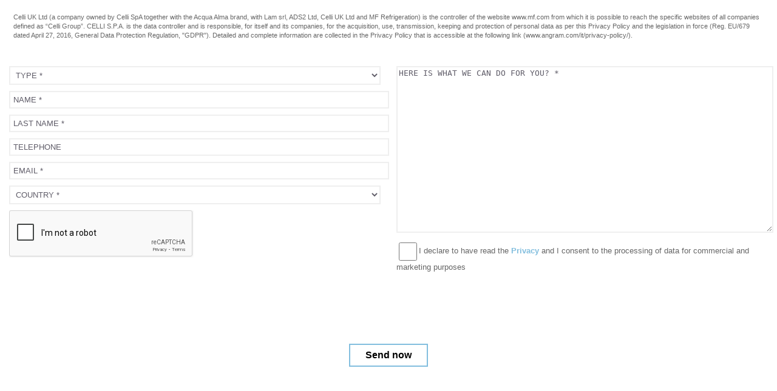

--- FILE ---
content_type: text/html; charset=utf-8
request_url: https://go.pardot.com/l/578261/2020-07-29/7yjtl9
body_size: 5724
content:
<!DOCTYPE html>
<html>
	<head>
		<base href="https://thesustainabledrinkingexperience.celligroup.com" >
		<meta charset="utf-8"/>
		<meta http-equiv="Content-Type" content="text/html; charset=utf-8"/>
		<meta name="description" content=""/>
		<title></title>
	<link rel="stylesheet" type="text/css" href="https://go.pardot.com/css/form.css?ver=2021-09-20" />
<script type="text/javascript" src="https://go.pardot.com/js/piUtils.js?ver=2021-09-20"></script><script type="text/javascript">
piAId = '579261';
piCId = '14711';
piHostname = 'pi.pardot.com';
if(!window['pi']) { window['pi'] = {}; } pi = window['pi']; if(!pi['tracker']) { pi['tracker'] = {}; } pi.tracker.pi_form = true;
(function() {
	function async_load(){
		var s = document.createElement('script'); s.type = 'text/javascript';
		s.src = ('https:' == document.location.protocol ? 'https://pi' : 'http://cdn') + '.pardot.com/pd.js';
		var c = document.getElementsByTagName('script')[0]; c.parentNode.insertBefore(s, c);
	}
	if(window.attachEvent) { window.attachEvent('onload', async_load); }
	else { window.addEventListener('load', async_load, false); }
})();
</script></head>
	<body>
		<form accept-charset="UTF-8" method="post" action="https://go.pardot.com/l/578261/2020-07-29/7yjtl9" class="form" id="pardot-form">
	<div>
	<p class="credits">Celli UK Ltd (a company owned by Celli SpA together with the Acqua Alma brand, with Lam srl, ADS2 Ltd, Celli UK Ltd and MF Refrigeration) is the controller of the website www.mf.com from which it is possible to reach the specific websites of all companies defined as “Celli Group”. CELLI S.P.A. is the data controller and is responsible, for itself and its companies, for the acquisition, use, transmission, keeping and protection of personal data as per this Privacy Policy and the legislation in force (Reg. EU/679 dated April 27, 2016, General Data Protection Regulation, "GDPR"). Detailed and complete information are collected in the Privacy Policy that is accessible at the following link (www.angram.com/it/privacy-policy/).</p>
<div>



<style type="text/css">
form.form p label { color: #63aed6; font-size: 10pt; font-family: Tahoma, 'Trebuchet MS', Verdana, Helvetica, Arial, sans-serif; float: left; display: inline; }
form.form .pd-radio .value span { display: block !important; }
</style>





	
		
		
		
			<div class="form-field form-col-2 Description pd-textarea required    ">
				
					<label class="field-label" for="578261_115680pi_578261_115680">Here is what we can do for you?</label>
				
				
				<textarea name="578261_115680pi_578261_115680" id="578261_115680pi_578261_115680" onchange="" cols="40" rows="10" class="standard"></textarea>
				
			
			<div id="error_for_578261_115680pi_578261_115680" style="display:none"></div>
			
		    </div>
		
			<div class="form-field form-col-1 Tipologia_utente pd-select required    form-field-primary">
				
					<label class="field-label" for="578261_115682pi_578261_115682">Type</label>
				
				
				<select name="578261_115682pi_578261_115682" id="578261_115682pi_578261_115682" class="select" onchange=""><option value="" selected="selected"></option>
<option value="1133028">Private</option>
<option value="1133030">Company</option>
</select>
				
			
			<div id="error_for_578261_115682pi_578261_115682" style="display:none"></div>
			
		    </div>
		
			<div class="form-field form-col-1 company pd-text required    form-field-secondary dependentFieldSlave dependentField">
				
					<label class="field-label" for="578261_115684pi_578261_115684">Company name</label>
				
				
				<input type="text" name="578261_115684pi_578261_115684" id="578261_115684pi_578261_115684" value="" class="text" size="30" maxlength="255" onchange="" onfocus="" />
				
			
			<div id="error_for_578261_115684pi_578261_115684" style="display:none"></div>
			
		    </div>
		
			<div class="form-field form-col-2 PrivacyConsent pd-checkbox required  no-label  ">
				
				
				<span class="value"><span><input type="checkbox" name="578261_115686pi_578261_115686_1133032" id="578261_115686pi_578261_115686_1133032" value="1133032" onchange="" /><label class="inline" for="578261_115686pi_578261_115686_1133032">I declare to have read the <a href="https://www.mf.com/Privacy" target="_blank">Privacy</a> and I consent to the processing of data for commercial and marketing purposes</label></span></span>
				
			
			<div id="error_for_578261_115686pi_578261_115686" style="display:none"></div>
			
		    </div>
		
			<div class="form-field form-col-1 first_name pd-text required    ">
				
					<label class="field-label" for="578261_115688pi_578261_115688">Name</label>
				
				
				<input type="text" name="578261_115688pi_578261_115688" id="578261_115688pi_578261_115688" value="" class="text" size="30" maxlength="40" onchange="" onfocus="" />
				
			
			<div id="error_for_578261_115688pi_578261_115688" style="display:none"></div>
			
		    </div>
		
			<div class="form-field form-col-1 last_name pd-text required    ">
				
					<label class="field-label" for="578261_115692pi_578261_115692">Last Name</label>
				
				
				<input type="text" name="578261_115692pi_578261_115692" id="578261_115692pi_578261_115692" value="" class="text" size="30" maxlength="80" onchange="" onfocus="" />
				
			
			<div id="error_for_578261_115692pi_578261_115692" style="display:none"></div>
			
		    </div>
		
			<div class="form-field form-col-1 phone pd-text     ">
				
					<label class="field-label" for="578261_115696pi_578261_115696">Telephone</label>
				
				
				<input type="text" name="578261_115696pi_578261_115696" id="578261_115696pi_578261_115696" value="" class="text" size="30" maxlength="40" onchange="" onfocus="" />
				
			
			<div id="error_for_578261_115696pi_578261_115696" style="display:none"></div>
			
		    </div>
		
			<div class="form-field form-col-1 email pd-text required    ">
				
					<label class="field-label" for="578261_115698pi_578261_115698">Email</label>
				
				
				<input type="text" name="578261_115698pi_578261_115698" id="578261_115698pi_578261_115698" value="" class="text" size="30" maxlength="255" onchange="" onfocus="" />
				
			
			<div id="error_for_578261_115698pi_578261_115698" style="display:none"></div>
			
		    </div>
		
			<div class="form-field form-col-1 Paese_Custom pd-select required    ">
				
					<label class="field-label" for="578261_115700pi_578261_115700">Country</label>
				
				
				<select name="578261_115700pi_578261_115700" id="578261_115700pi_578261_115700" class="select" onchange=""><option value="" selected="selected"></option>
<option value="1133038">Afghanistan</option>
<option value="1133040">Albania</option>
<option value="1133042">Algeria</option>
<option value="1133044">Andorra</option>
<option value="1133046">Angola</option>
<option value="1133048">Antigua and Barbuda</option>
<option value="1133050">Argentina</option>
<option value="1133052">Armenia</option>
<option value="1133054">Australia</option>
<option value="1133056">Austria</option>
<option value="1133058">Azerbaijan</option>
<option value="1133060">Bahrain</option>
<option value="1133062">Bangladesh</option>
<option value="1133064">Barbados</option>
<option value="1133066">Belarus</option>
<option value="1133068">Belgium</option>
<option value="1133070">Belize</option>
<option value="1133072">Benin</option>
<option value="1133074">Bhutan</option>
<option value="1133076">Bolivia</option>
<option value="1133078">Bosnia and Herzegovina</option>
<option value="1133080">Botswana</option>
<option value="1133082">Brazil</option>
<option value="1133084">Brunei</option>
<option value="1133086">Bulgaria</option>
<option value="1133088">Burkina Faso</option>
<option value="1133090">Burundi</option>
<option value="1133092">Cabo Verde</option>
<option value="1133094">Cambodia</option>
<option value="1133096">Cameroon</option>
<option value="1133098">Canada</option>
<option value="1133100">Central African Republic</option>
<option value="1133102">Chad</option>
<option value="1133104">Chile</option>
<option value="1133106">China</option>
<option value="1133108">Colombia</option>
<option value="1133110">Comoros</option>
<option value="1133112">Costa Rica</option>
<option value="1133114">C&ocirc;te d&rsquo;Ivoire</option>
<option value="1133116">Croatia</option>
<option value="1133118">Cuba</option>
<option value="1133120">Cyprus</option>
<option value="1133122">Czech Republic</option>
<option value="1133124">Democratic Republic of the Congo</option>
<option value="1133126">Denmark</option>
<option value="1133128">Djibouti</option>
<option value="1133130">Dominica</option>
<option value="1133132">Dominican Republic</option>
<option value="1133134">East Timor (Timor-Leste)</option>
<option value="1133136">Ecuador</option>
<option value="1133138">Egypt</option>
<option value="1133140">El Salvador</option>
<option value="1133142">Equatorial Guinea</option>
<option value="1133144">Eritrea</option>
<option value="1133146">Estonia</option>
<option value="1133148">Ethiopia</option>
<option value="1133150">Federated States of Micronesia</option>
<option value="1133152">Fiji</option>
<option value="1133154">Finland</option>
<option value="1133156">France</option>
<option value="1133158">Gabon</option>
<option value="1133160">Georgia</option>
<option value="1133162">Germany</option>
<option value="1133164">Ghana</option>
<option value="1133166">Greece</option>
<option value="1133168">Grenada</option>
<option value="1133170">Guatemala</option>
<option value="1133172">Guinea</option>
<option value="1133174">Guinea-Bissau</option>
<option value="1133176">Guyana</option>
<option value="1133178">Haiti</option>
<option value="1133180">Honduras</option>
<option value="1133182">Hongkong</option>
<option value="1133184">Hungary</option>
<option value="1133186">Iceland</option>
<option value="1133188">India</option>
<option value="1133190">Indonesia</option>
<option value="1133192">Iran</option>
<option value="1133194">Iraq</option>
<option value="1133196">Ireland</option>
<option value="1133198">Israel</option>
<option value="1133200">Italy</option>
<option value="1133202">Jamaica</option>
<option value="1133204">Japan</option>
<option value="1133206">Jordan</option>
<option value="1133208">Kazakhstan</option>
<option value="1133210">Kenya</option>
<option value="1133212">Kiribati</option>
<option value="1133214">Kosovo</option>
<option value="1133216">Kuwait</option>
<option value="1133218">Kyrgyzstan</option>
<option value="1133220">Laos</option>
<option value="1133222">Latvia</option>
<option value="1133224">Lebanon</option>
<option value="1133226">Lesotho</option>
<option value="1133228">Liberia</option>
<option value="1133230">Libya</option>
<option value="1133232">Liechtenstein</option>
<option value="1133234">Lithuania</option>
<option value="1133236">Luxembourg</option>
<option value="1133238">Macedonia</option>
<option value="1133240">Madagascar</option>
<option value="1133242">Malawi</option>
<option value="1133244">Malaysia</option>
<option value="1133246">Maldives</option>
<option value="1133248">Mali</option>
<option value="1133250">Malta</option>
<option value="1133252">Marshall Islands</option>
<option value="1133254">Mauritania</option>
<option value="1133256">Mauritius</option>
<option value="1133258">Mexico</option>
<option value="1133260">Moldova</option>
<option value="1133262">Monaco</option>
<option value="1133264">Mongolia</option>
<option value="1133266">Montenegro</option>
<option value="1133268">Morocco</option>
<option value="1133270">Mozambique</option>
<option value="1133272">Myanmar (Burma)</option>
<option value="1133274">Namibia</option>
<option value="1133276">Nauru</option>
<option value="1133278">Nepal</option>
<option value="1133280">Netherlands</option>
<option value="1133282">New Zealand</option>
<option value="1133284">Nicaragua</option>
<option value="1133286">Niger</option>
<option value="1133288">Nigeria</option>
<option value="1133290">North Korea</option>
<option value="1133292">Norway</option>
<option value="1133294">Nuova Caledonia</option>
<option value="1133296">Oman</option>
<option value="1133298">Pakistan</option>
<option value="1133300">Palau</option>
<option value="1133302">Panama</option>
<option value="1133304">Papua New Guinea</option>
<option value="1133306">Paraguay</option>
<option value="1133308">Peru</option>
<option value="1133310">Philippines</option>
<option value="1133312">Poland</option>
<option value="1133314">Portugal</option>
<option value="1133316">Qatar</option>
<option value="1133318">Republic of the Congo</option>
<option value="1133320">Romania</option>
<option value="1133322">Russia</option>
<option value="1133324">Rwanda</option>
<option value="1133326">Saint Kitts and Nevis</option>
<option value="1133328">Saint Lucia</option>
<option value="1133330">Saint Vincent and the Grenadines</option>
<option value="1133332">Samoa</option>
<option value="1133334">San Marino</option>
<option value="1133336">Sao Tome and Principe</option>
<option value="1133338">Saudi Arabia</option>
<option value="1133340">Senegal</option>
<option value="1133342">Serbia</option>
<option value="1133344">Seychelles</option>
<option value="1133346">Sierra Leone</option>
<option value="1133348">Singapore</option>
<option value="1133350">Slovakia</option>
<option value="1133352">Slovenia</option>
<option value="1133354">Solomon Islands</option>
<option value="1133356">Somalia</option>
<option value="1133358">South Africa</option>
<option value="1133360">South Korea</option>
<option value="1133362">South Sudan</option>
<option value="1133364">Spain</option>
<option value="1133366">Sri Lanka</option>
<option value="1133368">Sudan</option>
<option value="1133370">Suriname</option>
<option value="1133372">Swaziland</option>
<option value="1133374">Sweden</option>
<option value="1133376">Switzerland</option>
<option value="1133378">Syria</option>
<option value="1133380">Taiwan</option>
<option value="1133382">Tajikistan</option>
<option value="1133384">Tanzania</option>
<option value="1133386">Thailand</option>
<option value="1133388">The Bahamas</option>
<option value="1133390">The Gambia</option>
<option value="1133392">Togo</option>
<option value="1133394">Tonga</option>
<option value="1133396">Trinidad and Tobago</option>
<option value="1133398">Tunisia</option>
<option value="1133400">Turkey</option>
<option value="1133402">Turkmenistan</option>
<option value="1133404">Tuvalu</option>
<option value="1133406">Uganda</option>
<option value="1133408">Ukraine</option>
<option value="1133410">United Arab Emirates</option>
<option value="1133412">United Kingdom</option>
<option value="1133414">United States</option>
<option value="1133416">Uruguay</option>
<option value="1133418">Uzbekistan</option>
<option value="1133420">Vanuatu</option>
<option value="1133422">Vatican City</option>
<option value="1133424">Venezuela</option>
<option value="1133426">Vietnam</option>
<option value="1133428">Yemen</option>
<option value="1133430">Zambia</option>
<option value="1133432">Zimbabwe</option>
<option value="1133434">Puerto Rico</option>
<option value="1133436">Bermuda</option>
</select>
				
			
			<div id="error_for_578261_115700pi_578261_115700" style="display:none"></div>
			
		    </div>
		
			<div class="form-field %%form-field-css-classes%% pd-captcha required hidden   %%form-field-dependency-css%%">
				
				
				<div class="g-recaptcha" data-sitekey="6LdeKFcdAAAAAA8ieqIc8bHuW-X3fbCAl09z_wJd"></div>
<script type="text/javascript" src="https://www.google.com/recaptcha/enterprise.js">
</script>

				
			
			<div id="error_for_Recaptchapi_Recaptcha" style="display:none"></div>
			
		    </div>
		
		
		
	<p style="position:absolute; width:190px; left:-9999px; top: -9999px;visibility:hidden;">
		<label for="pi_extra_field">Comments</label>
		<input type="text" name="pi_extra_field" id="pi_extra_field"/>
	</p>
		
		
		<!-- forces IE5-8 to correctly submit UTF8 content  -->
		<input name="_utf8" type="hidden" value="&#9731;" />
		
	

		<div class="form-field form-col-full submit">
				<input type="submit" accesskey="s" value="Send now" />
			</div>
		


	<style type="text/css">body form.form div.form-col-1 {
   /* float: left !important;
    clear: left !important;
    */
    width: 49% !important;
    padding-left: 0 !important;
    margin-right: 0 !important;
    margin-left: 0 !important;
    padding-bottom:10px;
  }
  body form.form div.form-col-2 {
    float: right !important;
    clear: right !important;
    width: 49% !important;
    padding-right: 0 !important;
    padding-left: 0 !important;
    margin-right: 0 !important;
    margin-left: 0 !important;
    padding-bottom:10px;
  }
  body form.form div.form-col-full {
    width: 100%;
    padding-right: 0 !important;
    padding-left: 0 !important;
    margin-right: 0 !important;
    margin-left: 0 !important;
    padding-bottom:30px;
    text-align: center;
    padding-top: 70px;
  }
  .credits{
      font-size: 11px;
    padding-bottom: 40px !important;
}

  body form.form input.text, body form.form select {
    width: 100% !important;
  }
  /* Captcha fix */
  form.form .pd-captcha {
      position: relative !important;
      width: 190px !important;
      left: 0 !important;
      display: block !important;
      height: 150px !important;
  }
  form.form input.text, form.form select, form.form input.date { 
     background-color:#FFFFFF;
     border:solid 2px #efefef;
     font-size:13px;
     color:#5F5C68;
     -moz-border-radius:0px;
     -webkit-border-radius:0px;
     border-radius:0px;
     padding-top:5px;
     padding-bottom:5px;
     padding-left:5px;
     padding-right:5px;
     text-transform: uppercase;
  }
  form.form input.text:hover, form.form select:hover, form.form:hover input.date:hover { 
     background-color: #efefef;
  }
  form.form input.text:focus, form.form select:focus, form.form:focus input.date:focus { 
     background-color: #ffffff;
     color:#82bede;
    text-transform: none;
       outline: none !important;
    border:solid 2px #82bede;
  }
  form.form textarea.standard {
       background-color:#ffffff;
     border:solid 2px #efefef;
     font-size:13px;
  width: 100%;
    height: 267px;
  }
  form.form textarea.standard:hover {
       background-color:#efefef;
     border:solid 2px #efefef;

  
  }
  form.form textarea.standard:focus {
   background-color: #ffffff;
     color:#82bede;
    text-transform: none;
     outline: none !important;
    border:solid 2px #82bede;
  }
  form a {
    color: #82bede;
    font-weight: 600;
      text-decoration: none;
  }
  form.form p label {
     font-size:14px;
     color:#5F5C68;
     font-weight:normal;
     padding-top:0px;
     padding-bottom:0px;
  }
  form.form div.submit input {
     background-color:#FFFFFF;
     border:solid 2px #82bede;
     font-size:16px;
     color:#000000;
     font-weight:bold;
     padding-top:8px;
     padding-bottom:8px;
     padding-right:25px;
     padding-left:25px;
     -moz-border-radius:0px;
     -webkit-border-radius:0px;
     border-radius:0px;
  }
  form.form div.submit {
     margin:0px;
     text-align:center;
  }
  form.form p.required label, form.form span.required label {
      background:none !important; 
      font-weight:normal;
  }
  form.form p.required label.field-label:after {
      content:"*"; 
      color: #5F5C68; 
  }
  input[type='checkbox']  {
              top: 2px;
              left: 0;
              height: 30px;
              width: 30px;
              background: #e6e6e6;
              border: 0px solid #efefef;
              border-radius: 0px;
              vertical-align: middle;
  }
  ::-webkit-input-placeholder { /* Edge */
    color:#5F5C68;
    text-transform: uppercase;
  }
  :-ms-input-placeholder { /* Internet Explorer 10-11 */
    color:#5F5C68;
    text-transform: uppercase;
  }
  ::placeholder {
    color:#5F5C68;
    text-transform: uppercase;
  }
  .pd-checkbox .field-label{
    padding-top: 10px;
      position: absolute;
  }
  .pd-checkbox span.value{
    margin-left:10px;
  }
  div.pd-text label, div.pd-select label, div.pd-textarea label {display:none !important;}
</style>

	


<script type="text/javascript">
//<![CDATA[

	var anchors = document.getElementsByTagName("a");
	for (var i=0; i<anchors.length; i++) {
		var anchor = anchors[i];
		if(anchor.getAttribute("href")&&!anchor.getAttribute("target")) {
			anchor.target = "_top";
		}
	}
		
//]]>
</script>
<input type="hidden" name="hiddenDependentFields" id="hiddenDependentFields" value="" /></form>





<script>
var labels = document.querySelectorAll("div.pd-text label, div.pd-select label, div.pd-textarea label");
var i = labels.length;
while (i--) {
	var label = labels.item(i);
	var text = label.textContent;
	label.parentNode.classList.contains("required") && (text += " *");
	var nextElement = label.nextElementSibling;
	if (nextElement) {
		if (nextElement.tagName == 'SELECT') {
			nextElement.options[0].text = text;
		} else {
			nextElement.setAttribute("placeholder", text);
		}
		label.parentNode.removeChild(label);
	}
}
</script><script type="text/javascript">(function(){ pardot.$(document).ready(function(){ (function() {
	var $ = window.pardot.$;
	window.pardot.FormDependencyMap = [{"primary_field_html_id":"578261_115682pi_578261_115682","secondary_field_html_id":"578261_115684pi_578261_115684","primary_field_value":"Company"}];

	$('.form-field-primary input, .form-field-primary select').each(function(index, input) {
		$(input).on('change', window.piAjax.checkForDependentField);
		window.piAjax.checkForDependentField.call(input);
	});
})(); });})();</script>
	</body>
</html>


--- FILE ---
content_type: text/html; charset=utf-8
request_url: https://www.google.com/recaptcha/enterprise/anchor?ar=1&k=6LdeKFcdAAAAAA8ieqIc8bHuW-X3fbCAl09z_wJd&co=aHR0cHM6Ly9nby5wYXJkb3QuY29tOjQ0Mw..&hl=en&v=N67nZn4AqZkNcbeMu4prBgzg&size=normal&anchor-ms=20000&execute-ms=30000&cb=1gk6upyesndc
body_size: 49495
content:
<!DOCTYPE HTML><html dir="ltr" lang="en"><head><meta http-equiv="Content-Type" content="text/html; charset=UTF-8">
<meta http-equiv="X-UA-Compatible" content="IE=edge">
<title>reCAPTCHA</title>
<style type="text/css">
/* cyrillic-ext */
@font-face {
  font-family: 'Roboto';
  font-style: normal;
  font-weight: 400;
  font-stretch: 100%;
  src: url(//fonts.gstatic.com/s/roboto/v48/KFO7CnqEu92Fr1ME7kSn66aGLdTylUAMa3GUBHMdazTgWw.woff2) format('woff2');
  unicode-range: U+0460-052F, U+1C80-1C8A, U+20B4, U+2DE0-2DFF, U+A640-A69F, U+FE2E-FE2F;
}
/* cyrillic */
@font-face {
  font-family: 'Roboto';
  font-style: normal;
  font-weight: 400;
  font-stretch: 100%;
  src: url(//fonts.gstatic.com/s/roboto/v48/KFO7CnqEu92Fr1ME7kSn66aGLdTylUAMa3iUBHMdazTgWw.woff2) format('woff2');
  unicode-range: U+0301, U+0400-045F, U+0490-0491, U+04B0-04B1, U+2116;
}
/* greek-ext */
@font-face {
  font-family: 'Roboto';
  font-style: normal;
  font-weight: 400;
  font-stretch: 100%;
  src: url(//fonts.gstatic.com/s/roboto/v48/KFO7CnqEu92Fr1ME7kSn66aGLdTylUAMa3CUBHMdazTgWw.woff2) format('woff2');
  unicode-range: U+1F00-1FFF;
}
/* greek */
@font-face {
  font-family: 'Roboto';
  font-style: normal;
  font-weight: 400;
  font-stretch: 100%;
  src: url(//fonts.gstatic.com/s/roboto/v48/KFO7CnqEu92Fr1ME7kSn66aGLdTylUAMa3-UBHMdazTgWw.woff2) format('woff2');
  unicode-range: U+0370-0377, U+037A-037F, U+0384-038A, U+038C, U+038E-03A1, U+03A3-03FF;
}
/* math */
@font-face {
  font-family: 'Roboto';
  font-style: normal;
  font-weight: 400;
  font-stretch: 100%;
  src: url(//fonts.gstatic.com/s/roboto/v48/KFO7CnqEu92Fr1ME7kSn66aGLdTylUAMawCUBHMdazTgWw.woff2) format('woff2');
  unicode-range: U+0302-0303, U+0305, U+0307-0308, U+0310, U+0312, U+0315, U+031A, U+0326-0327, U+032C, U+032F-0330, U+0332-0333, U+0338, U+033A, U+0346, U+034D, U+0391-03A1, U+03A3-03A9, U+03B1-03C9, U+03D1, U+03D5-03D6, U+03F0-03F1, U+03F4-03F5, U+2016-2017, U+2034-2038, U+203C, U+2040, U+2043, U+2047, U+2050, U+2057, U+205F, U+2070-2071, U+2074-208E, U+2090-209C, U+20D0-20DC, U+20E1, U+20E5-20EF, U+2100-2112, U+2114-2115, U+2117-2121, U+2123-214F, U+2190, U+2192, U+2194-21AE, U+21B0-21E5, U+21F1-21F2, U+21F4-2211, U+2213-2214, U+2216-22FF, U+2308-230B, U+2310, U+2319, U+231C-2321, U+2336-237A, U+237C, U+2395, U+239B-23B7, U+23D0, U+23DC-23E1, U+2474-2475, U+25AF, U+25B3, U+25B7, U+25BD, U+25C1, U+25CA, U+25CC, U+25FB, U+266D-266F, U+27C0-27FF, U+2900-2AFF, U+2B0E-2B11, U+2B30-2B4C, U+2BFE, U+3030, U+FF5B, U+FF5D, U+1D400-1D7FF, U+1EE00-1EEFF;
}
/* symbols */
@font-face {
  font-family: 'Roboto';
  font-style: normal;
  font-weight: 400;
  font-stretch: 100%;
  src: url(//fonts.gstatic.com/s/roboto/v48/KFO7CnqEu92Fr1ME7kSn66aGLdTylUAMaxKUBHMdazTgWw.woff2) format('woff2');
  unicode-range: U+0001-000C, U+000E-001F, U+007F-009F, U+20DD-20E0, U+20E2-20E4, U+2150-218F, U+2190, U+2192, U+2194-2199, U+21AF, U+21E6-21F0, U+21F3, U+2218-2219, U+2299, U+22C4-22C6, U+2300-243F, U+2440-244A, U+2460-24FF, U+25A0-27BF, U+2800-28FF, U+2921-2922, U+2981, U+29BF, U+29EB, U+2B00-2BFF, U+4DC0-4DFF, U+FFF9-FFFB, U+10140-1018E, U+10190-1019C, U+101A0, U+101D0-101FD, U+102E0-102FB, U+10E60-10E7E, U+1D2C0-1D2D3, U+1D2E0-1D37F, U+1F000-1F0FF, U+1F100-1F1AD, U+1F1E6-1F1FF, U+1F30D-1F30F, U+1F315, U+1F31C, U+1F31E, U+1F320-1F32C, U+1F336, U+1F378, U+1F37D, U+1F382, U+1F393-1F39F, U+1F3A7-1F3A8, U+1F3AC-1F3AF, U+1F3C2, U+1F3C4-1F3C6, U+1F3CA-1F3CE, U+1F3D4-1F3E0, U+1F3ED, U+1F3F1-1F3F3, U+1F3F5-1F3F7, U+1F408, U+1F415, U+1F41F, U+1F426, U+1F43F, U+1F441-1F442, U+1F444, U+1F446-1F449, U+1F44C-1F44E, U+1F453, U+1F46A, U+1F47D, U+1F4A3, U+1F4B0, U+1F4B3, U+1F4B9, U+1F4BB, U+1F4BF, U+1F4C8-1F4CB, U+1F4D6, U+1F4DA, U+1F4DF, U+1F4E3-1F4E6, U+1F4EA-1F4ED, U+1F4F7, U+1F4F9-1F4FB, U+1F4FD-1F4FE, U+1F503, U+1F507-1F50B, U+1F50D, U+1F512-1F513, U+1F53E-1F54A, U+1F54F-1F5FA, U+1F610, U+1F650-1F67F, U+1F687, U+1F68D, U+1F691, U+1F694, U+1F698, U+1F6AD, U+1F6B2, U+1F6B9-1F6BA, U+1F6BC, U+1F6C6-1F6CF, U+1F6D3-1F6D7, U+1F6E0-1F6EA, U+1F6F0-1F6F3, U+1F6F7-1F6FC, U+1F700-1F7FF, U+1F800-1F80B, U+1F810-1F847, U+1F850-1F859, U+1F860-1F887, U+1F890-1F8AD, U+1F8B0-1F8BB, U+1F8C0-1F8C1, U+1F900-1F90B, U+1F93B, U+1F946, U+1F984, U+1F996, U+1F9E9, U+1FA00-1FA6F, U+1FA70-1FA7C, U+1FA80-1FA89, U+1FA8F-1FAC6, U+1FACE-1FADC, U+1FADF-1FAE9, U+1FAF0-1FAF8, U+1FB00-1FBFF;
}
/* vietnamese */
@font-face {
  font-family: 'Roboto';
  font-style: normal;
  font-weight: 400;
  font-stretch: 100%;
  src: url(//fonts.gstatic.com/s/roboto/v48/KFO7CnqEu92Fr1ME7kSn66aGLdTylUAMa3OUBHMdazTgWw.woff2) format('woff2');
  unicode-range: U+0102-0103, U+0110-0111, U+0128-0129, U+0168-0169, U+01A0-01A1, U+01AF-01B0, U+0300-0301, U+0303-0304, U+0308-0309, U+0323, U+0329, U+1EA0-1EF9, U+20AB;
}
/* latin-ext */
@font-face {
  font-family: 'Roboto';
  font-style: normal;
  font-weight: 400;
  font-stretch: 100%;
  src: url(//fonts.gstatic.com/s/roboto/v48/KFO7CnqEu92Fr1ME7kSn66aGLdTylUAMa3KUBHMdazTgWw.woff2) format('woff2');
  unicode-range: U+0100-02BA, U+02BD-02C5, U+02C7-02CC, U+02CE-02D7, U+02DD-02FF, U+0304, U+0308, U+0329, U+1D00-1DBF, U+1E00-1E9F, U+1EF2-1EFF, U+2020, U+20A0-20AB, U+20AD-20C0, U+2113, U+2C60-2C7F, U+A720-A7FF;
}
/* latin */
@font-face {
  font-family: 'Roboto';
  font-style: normal;
  font-weight: 400;
  font-stretch: 100%;
  src: url(//fonts.gstatic.com/s/roboto/v48/KFO7CnqEu92Fr1ME7kSn66aGLdTylUAMa3yUBHMdazQ.woff2) format('woff2');
  unicode-range: U+0000-00FF, U+0131, U+0152-0153, U+02BB-02BC, U+02C6, U+02DA, U+02DC, U+0304, U+0308, U+0329, U+2000-206F, U+20AC, U+2122, U+2191, U+2193, U+2212, U+2215, U+FEFF, U+FFFD;
}
/* cyrillic-ext */
@font-face {
  font-family: 'Roboto';
  font-style: normal;
  font-weight: 500;
  font-stretch: 100%;
  src: url(//fonts.gstatic.com/s/roboto/v48/KFO7CnqEu92Fr1ME7kSn66aGLdTylUAMa3GUBHMdazTgWw.woff2) format('woff2');
  unicode-range: U+0460-052F, U+1C80-1C8A, U+20B4, U+2DE0-2DFF, U+A640-A69F, U+FE2E-FE2F;
}
/* cyrillic */
@font-face {
  font-family: 'Roboto';
  font-style: normal;
  font-weight: 500;
  font-stretch: 100%;
  src: url(//fonts.gstatic.com/s/roboto/v48/KFO7CnqEu92Fr1ME7kSn66aGLdTylUAMa3iUBHMdazTgWw.woff2) format('woff2');
  unicode-range: U+0301, U+0400-045F, U+0490-0491, U+04B0-04B1, U+2116;
}
/* greek-ext */
@font-face {
  font-family: 'Roboto';
  font-style: normal;
  font-weight: 500;
  font-stretch: 100%;
  src: url(//fonts.gstatic.com/s/roboto/v48/KFO7CnqEu92Fr1ME7kSn66aGLdTylUAMa3CUBHMdazTgWw.woff2) format('woff2');
  unicode-range: U+1F00-1FFF;
}
/* greek */
@font-face {
  font-family: 'Roboto';
  font-style: normal;
  font-weight: 500;
  font-stretch: 100%;
  src: url(//fonts.gstatic.com/s/roboto/v48/KFO7CnqEu92Fr1ME7kSn66aGLdTylUAMa3-UBHMdazTgWw.woff2) format('woff2');
  unicode-range: U+0370-0377, U+037A-037F, U+0384-038A, U+038C, U+038E-03A1, U+03A3-03FF;
}
/* math */
@font-face {
  font-family: 'Roboto';
  font-style: normal;
  font-weight: 500;
  font-stretch: 100%;
  src: url(//fonts.gstatic.com/s/roboto/v48/KFO7CnqEu92Fr1ME7kSn66aGLdTylUAMawCUBHMdazTgWw.woff2) format('woff2');
  unicode-range: U+0302-0303, U+0305, U+0307-0308, U+0310, U+0312, U+0315, U+031A, U+0326-0327, U+032C, U+032F-0330, U+0332-0333, U+0338, U+033A, U+0346, U+034D, U+0391-03A1, U+03A3-03A9, U+03B1-03C9, U+03D1, U+03D5-03D6, U+03F0-03F1, U+03F4-03F5, U+2016-2017, U+2034-2038, U+203C, U+2040, U+2043, U+2047, U+2050, U+2057, U+205F, U+2070-2071, U+2074-208E, U+2090-209C, U+20D0-20DC, U+20E1, U+20E5-20EF, U+2100-2112, U+2114-2115, U+2117-2121, U+2123-214F, U+2190, U+2192, U+2194-21AE, U+21B0-21E5, U+21F1-21F2, U+21F4-2211, U+2213-2214, U+2216-22FF, U+2308-230B, U+2310, U+2319, U+231C-2321, U+2336-237A, U+237C, U+2395, U+239B-23B7, U+23D0, U+23DC-23E1, U+2474-2475, U+25AF, U+25B3, U+25B7, U+25BD, U+25C1, U+25CA, U+25CC, U+25FB, U+266D-266F, U+27C0-27FF, U+2900-2AFF, U+2B0E-2B11, U+2B30-2B4C, U+2BFE, U+3030, U+FF5B, U+FF5D, U+1D400-1D7FF, U+1EE00-1EEFF;
}
/* symbols */
@font-face {
  font-family: 'Roboto';
  font-style: normal;
  font-weight: 500;
  font-stretch: 100%;
  src: url(//fonts.gstatic.com/s/roboto/v48/KFO7CnqEu92Fr1ME7kSn66aGLdTylUAMaxKUBHMdazTgWw.woff2) format('woff2');
  unicode-range: U+0001-000C, U+000E-001F, U+007F-009F, U+20DD-20E0, U+20E2-20E4, U+2150-218F, U+2190, U+2192, U+2194-2199, U+21AF, U+21E6-21F0, U+21F3, U+2218-2219, U+2299, U+22C4-22C6, U+2300-243F, U+2440-244A, U+2460-24FF, U+25A0-27BF, U+2800-28FF, U+2921-2922, U+2981, U+29BF, U+29EB, U+2B00-2BFF, U+4DC0-4DFF, U+FFF9-FFFB, U+10140-1018E, U+10190-1019C, U+101A0, U+101D0-101FD, U+102E0-102FB, U+10E60-10E7E, U+1D2C0-1D2D3, U+1D2E0-1D37F, U+1F000-1F0FF, U+1F100-1F1AD, U+1F1E6-1F1FF, U+1F30D-1F30F, U+1F315, U+1F31C, U+1F31E, U+1F320-1F32C, U+1F336, U+1F378, U+1F37D, U+1F382, U+1F393-1F39F, U+1F3A7-1F3A8, U+1F3AC-1F3AF, U+1F3C2, U+1F3C4-1F3C6, U+1F3CA-1F3CE, U+1F3D4-1F3E0, U+1F3ED, U+1F3F1-1F3F3, U+1F3F5-1F3F7, U+1F408, U+1F415, U+1F41F, U+1F426, U+1F43F, U+1F441-1F442, U+1F444, U+1F446-1F449, U+1F44C-1F44E, U+1F453, U+1F46A, U+1F47D, U+1F4A3, U+1F4B0, U+1F4B3, U+1F4B9, U+1F4BB, U+1F4BF, U+1F4C8-1F4CB, U+1F4D6, U+1F4DA, U+1F4DF, U+1F4E3-1F4E6, U+1F4EA-1F4ED, U+1F4F7, U+1F4F9-1F4FB, U+1F4FD-1F4FE, U+1F503, U+1F507-1F50B, U+1F50D, U+1F512-1F513, U+1F53E-1F54A, U+1F54F-1F5FA, U+1F610, U+1F650-1F67F, U+1F687, U+1F68D, U+1F691, U+1F694, U+1F698, U+1F6AD, U+1F6B2, U+1F6B9-1F6BA, U+1F6BC, U+1F6C6-1F6CF, U+1F6D3-1F6D7, U+1F6E0-1F6EA, U+1F6F0-1F6F3, U+1F6F7-1F6FC, U+1F700-1F7FF, U+1F800-1F80B, U+1F810-1F847, U+1F850-1F859, U+1F860-1F887, U+1F890-1F8AD, U+1F8B0-1F8BB, U+1F8C0-1F8C1, U+1F900-1F90B, U+1F93B, U+1F946, U+1F984, U+1F996, U+1F9E9, U+1FA00-1FA6F, U+1FA70-1FA7C, U+1FA80-1FA89, U+1FA8F-1FAC6, U+1FACE-1FADC, U+1FADF-1FAE9, U+1FAF0-1FAF8, U+1FB00-1FBFF;
}
/* vietnamese */
@font-face {
  font-family: 'Roboto';
  font-style: normal;
  font-weight: 500;
  font-stretch: 100%;
  src: url(//fonts.gstatic.com/s/roboto/v48/KFO7CnqEu92Fr1ME7kSn66aGLdTylUAMa3OUBHMdazTgWw.woff2) format('woff2');
  unicode-range: U+0102-0103, U+0110-0111, U+0128-0129, U+0168-0169, U+01A0-01A1, U+01AF-01B0, U+0300-0301, U+0303-0304, U+0308-0309, U+0323, U+0329, U+1EA0-1EF9, U+20AB;
}
/* latin-ext */
@font-face {
  font-family: 'Roboto';
  font-style: normal;
  font-weight: 500;
  font-stretch: 100%;
  src: url(//fonts.gstatic.com/s/roboto/v48/KFO7CnqEu92Fr1ME7kSn66aGLdTylUAMa3KUBHMdazTgWw.woff2) format('woff2');
  unicode-range: U+0100-02BA, U+02BD-02C5, U+02C7-02CC, U+02CE-02D7, U+02DD-02FF, U+0304, U+0308, U+0329, U+1D00-1DBF, U+1E00-1E9F, U+1EF2-1EFF, U+2020, U+20A0-20AB, U+20AD-20C0, U+2113, U+2C60-2C7F, U+A720-A7FF;
}
/* latin */
@font-face {
  font-family: 'Roboto';
  font-style: normal;
  font-weight: 500;
  font-stretch: 100%;
  src: url(//fonts.gstatic.com/s/roboto/v48/KFO7CnqEu92Fr1ME7kSn66aGLdTylUAMa3yUBHMdazQ.woff2) format('woff2');
  unicode-range: U+0000-00FF, U+0131, U+0152-0153, U+02BB-02BC, U+02C6, U+02DA, U+02DC, U+0304, U+0308, U+0329, U+2000-206F, U+20AC, U+2122, U+2191, U+2193, U+2212, U+2215, U+FEFF, U+FFFD;
}
/* cyrillic-ext */
@font-face {
  font-family: 'Roboto';
  font-style: normal;
  font-weight: 900;
  font-stretch: 100%;
  src: url(//fonts.gstatic.com/s/roboto/v48/KFO7CnqEu92Fr1ME7kSn66aGLdTylUAMa3GUBHMdazTgWw.woff2) format('woff2');
  unicode-range: U+0460-052F, U+1C80-1C8A, U+20B4, U+2DE0-2DFF, U+A640-A69F, U+FE2E-FE2F;
}
/* cyrillic */
@font-face {
  font-family: 'Roboto';
  font-style: normal;
  font-weight: 900;
  font-stretch: 100%;
  src: url(//fonts.gstatic.com/s/roboto/v48/KFO7CnqEu92Fr1ME7kSn66aGLdTylUAMa3iUBHMdazTgWw.woff2) format('woff2');
  unicode-range: U+0301, U+0400-045F, U+0490-0491, U+04B0-04B1, U+2116;
}
/* greek-ext */
@font-face {
  font-family: 'Roboto';
  font-style: normal;
  font-weight: 900;
  font-stretch: 100%;
  src: url(//fonts.gstatic.com/s/roboto/v48/KFO7CnqEu92Fr1ME7kSn66aGLdTylUAMa3CUBHMdazTgWw.woff2) format('woff2');
  unicode-range: U+1F00-1FFF;
}
/* greek */
@font-face {
  font-family: 'Roboto';
  font-style: normal;
  font-weight: 900;
  font-stretch: 100%;
  src: url(//fonts.gstatic.com/s/roboto/v48/KFO7CnqEu92Fr1ME7kSn66aGLdTylUAMa3-UBHMdazTgWw.woff2) format('woff2');
  unicode-range: U+0370-0377, U+037A-037F, U+0384-038A, U+038C, U+038E-03A1, U+03A3-03FF;
}
/* math */
@font-face {
  font-family: 'Roboto';
  font-style: normal;
  font-weight: 900;
  font-stretch: 100%;
  src: url(//fonts.gstatic.com/s/roboto/v48/KFO7CnqEu92Fr1ME7kSn66aGLdTylUAMawCUBHMdazTgWw.woff2) format('woff2');
  unicode-range: U+0302-0303, U+0305, U+0307-0308, U+0310, U+0312, U+0315, U+031A, U+0326-0327, U+032C, U+032F-0330, U+0332-0333, U+0338, U+033A, U+0346, U+034D, U+0391-03A1, U+03A3-03A9, U+03B1-03C9, U+03D1, U+03D5-03D6, U+03F0-03F1, U+03F4-03F5, U+2016-2017, U+2034-2038, U+203C, U+2040, U+2043, U+2047, U+2050, U+2057, U+205F, U+2070-2071, U+2074-208E, U+2090-209C, U+20D0-20DC, U+20E1, U+20E5-20EF, U+2100-2112, U+2114-2115, U+2117-2121, U+2123-214F, U+2190, U+2192, U+2194-21AE, U+21B0-21E5, U+21F1-21F2, U+21F4-2211, U+2213-2214, U+2216-22FF, U+2308-230B, U+2310, U+2319, U+231C-2321, U+2336-237A, U+237C, U+2395, U+239B-23B7, U+23D0, U+23DC-23E1, U+2474-2475, U+25AF, U+25B3, U+25B7, U+25BD, U+25C1, U+25CA, U+25CC, U+25FB, U+266D-266F, U+27C0-27FF, U+2900-2AFF, U+2B0E-2B11, U+2B30-2B4C, U+2BFE, U+3030, U+FF5B, U+FF5D, U+1D400-1D7FF, U+1EE00-1EEFF;
}
/* symbols */
@font-face {
  font-family: 'Roboto';
  font-style: normal;
  font-weight: 900;
  font-stretch: 100%;
  src: url(//fonts.gstatic.com/s/roboto/v48/KFO7CnqEu92Fr1ME7kSn66aGLdTylUAMaxKUBHMdazTgWw.woff2) format('woff2');
  unicode-range: U+0001-000C, U+000E-001F, U+007F-009F, U+20DD-20E0, U+20E2-20E4, U+2150-218F, U+2190, U+2192, U+2194-2199, U+21AF, U+21E6-21F0, U+21F3, U+2218-2219, U+2299, U+22C4-22C6, U+2300-243F, U+2440-244A, U+2460-24FF, U+25A0-27BF, U+2800-28FF, U+2921-2922, U+2981, U+29BF, U+29EB, U+2B00-2BFF, U+4DC0-4DFF, U+FFF9-FFFB, U+10140-1018E, U+10190-1019C, U+101A0, U+101D0-101FD, U+102E0-102FB, U+10E60-10E7E, U+1D2C0-1D2D3, U+1D2E0-1D37F, U+1F000-1F0FF, U+1F100-1F1AD, U+1F1E6-1F1FF, U+1F30D-1F30F, U+1F315, U+1F31C, U+1F31E, U+1F320-1F32C, U+1F336, U+1F378, U+1F37D, U+1F382, U+1F393-1F39F, U+1F3A7-1F3A8, U+1F3AC-1F3AF, U+1F3C2, U+1F3C4-1F3C6, U+1F3CA-1F3CE, U+1F3D4-1F3E0, U+1F3ED, U+1F3F1-1F3F3, U+1F3F5-1F3F7, U+1F408, U+1F415, U+1F41F, U+1F426, U+1F43F, U+1F441-1F442, U+1F444, U+1F446-1F449, U+1F44C-1F44E, U+1F453, U+1F46A, U+1F47D, U+1F4A3, U+1F4B0, U+1F4B3, U+1F4B9, U+1F4BB, U+1F4BF, U+1F4C8-1F4CB, U+1F4D6, U+1F4DA, U+1F4DF, U+1F4E3-1F4E6, U+1F4EA-1F4ED, U+1F4F7, U+1F4F9-1F4FB, U+1F4FD-1F4FE, U+1F503, U+1F507-1F50B, U+1F50D, U+1F512-1F513, U+1F53E-1F54A, U+1F54F-1F5FA, U+1F610, U+1F650-1F67F, U+1F687, U+1F68D, U+1F691, U+1F694, U+1F698, U+1F6AD, U+1F6B2, U+1F6B9-1F6BA, U+1F6BC, U+1F6C6-1F6CF, U+1F6D3-1F6D7, U+1F6E0-1F6EA, U+1F6F0-1F6F3, U+1F6F7-1F6FC, U+1F700-1F7FF, U+1F800-1F80B, U+1F810-1F847, U+1F850-1F859, U+1F860-1F887, U+1F890-1F8AD, U+1F8B0-1F8BB, U+1F8C0-1F8C1, U+1F900-1F90B, U+1F93B, U+1F946, U+1F984, U+1F996, U+1F9E9, U+1FA00-1FA6F, U+1FA70-1FA7C, U+1FA80-1FA89, U+1FA8F-1FAC6, U+1FACE-1FADC, U+1FADF-1FAE9, U+1FAF0-1FAF8, U+1FB00-1FBFF;
}
/* vietnamese */
@font-face {
  font-family: 'Roboto';
  font-style: normal;
  font-weight: 900;
  font-stretch: 100%;
  src: url(//fonts.gstatic.com/s/roboto/v48/KFO7CnqEu92Fr1ME7kSn66aGLdTylUAMa3OUBHMdazTgWw.woff2) format('woff2');
  unicode-range: U+0102-0103, U+0110-0111, U+0128-0129, U+0168-0169, U+01A0-01A1, U+01AF-01B0, U+0300-0301, U+0303-0304, U+0308-0309, U+0323, U+0329, U+1EA0-1EF9, U+20AB;
}
/* latin-ext */
@font-face {
  font-family: 'Roboto';
  font-style: normal;
  font-weight: 900;
  font-stretch: 100%;
  src: url(//fonts.gstatic.com/s/roboto/v48/KFO7CnqEu92Fr1ME7kSn66aGLdTylUAMa3KUBHMdazTgWw.woff2) format('woff2');
  unicode-range: U+0100-02BA, U+02BD-02C5, U+02C7-02CC, U+02CE-02D7, U+02DD-02FF, U+0304, U+0308, U+0329, U+1D00-1DBF, U+1E00-1E9F, U+1EF2-1EFF, U+2020, U+20A0-20AB, U+20AD-20C0, U+2113, U+2C60-2C7F, U+A720-A7FF;
}
/* latin */
@font-face {
  font-family: 'Roboto';
  font-style: normal;
  font-weight: 900;
  font-stretch: 100%;
  src: url(//fonts.gstatic.com/s/roboto/v48/KFO7CnqEu92Fr1ME7kSn66aGLdTylUAMa3yUBHMdazQ.woff2) format('woff2');
  unicode-range: U+0000-00FF, U+0131, U+0152-0153, U+02BB-02BC, U+02C6, U+02DA, U+02DC, U+0304, U+0308, U+0329, U+2000-206F, U+20AC, U+2122, U+2191, U+2193, U+2212, U+2215, U+FEFF, U+FFFD;
}

</style>
<link rel="stylesheet" type="text/css" href="https://www.gstatic.com/recaptcha/releases/N67nZn4AqZkNcbeMu4prBgzg/styles__ltr.css">
<script nonce="vggHHDncgvuSaT5vF681MQ" type="text/javascript">window['__recaptcha_api'] = 'https://www.google.com/recaptcha/enterprise/';</script>
<script type="text/javascript" src="https://www.gstatic.com/recaptcha/releases/N67nZn4AqZkNcbeMu4prBgzg/recaptcha__en.js" nonce="vggHHDncgvuSaT5vF681MQ">
      
    </script></head>
<body><div id="rc-anchor-alert" class="rc-anchor-alert"></div>
<input type="hidden" id="recaptcha-token" value="[base64]">
<script type="text/javascript" nonce="vggHHDncgvuSaT5vF681MQ">
      recaptcha.anchor.Main.init("[\x22ainput\x22,[\x22bgdata\x22,\x22\x22,\[base64]/[base64]/[base64]/bmV3IHJbeF0oY1swXSk6RT09Mj9uZXcgclt4XShjWzBdLGNbMV0pOkU9PTM/bmV3IHJbeF0oY1swXSxjWzFdLGNbMl0pOkU9PTQ/[base64]/[base64]/[base64]/[base64]/[base64]/[base64]/[base64]/[base64]\x22,\[base64]\\u003d\\u003d\x22,\x22wrvDoMK0woDDvFfCjS9GXS3CpcO4eDw9wptLwo9Sw4/DjRdTAcK9VnQsXUPCqMK2wrDDrGV9wrsyI3sIHjRCw5tMBhASw6hYw5AuZxJOwo/DgsKsw77CrMKHwoVMPMOwwqvCuMKZLhPDvHPCmMOEPcOaZMOFw4vDm8K4Vj93cl/[base64]/Cj3bDlhU3KcOmTT5ewo7Cuy/CkMOZEcK5AsO/CsKiw5vCqcK6w6BpGw1vw4PDpcOEw7fDn8Kuw5AwbMKbV8OBw790wpPDgXHCm8Kdw5/Cjm/[base64]/DtDMkw5RNEMKCccKFcXjDqsK+wrc0JcKVXykgcsKVwqp8w4vCmVfDvcO8w70cKk4tw6IoVWJEw4hLcsO2InPDj8KdU3LCkMKrP8KvMCjCuh/[base64]/[base64]/DlSopw5bCiElJw7VSLUjCtxjCnGrCqcOJQcOcBcOLdMOkZStNHn0/wqRjHsK6w5rDvVcGw64vw7PDssKTYsK2w7Zzw5nDtjvCoBAlFA7Dq0PCgyI8w5pPw4B6TEnCpMO6w7rCoMKaw5M/w7jDtsOcw5RewoEde8OIH8OKIcKLUsOcw4jCisOqwojDrMK9LHwNGDEhwrLDicKSJ3/[base64]/w47ConVFw4bDgRIswo8iwr9Wd0zCpMOaDMOXwpUWwqPCvcKJw7vChnDDmcKqa8KYw4bDhMK0c8OUwpHChUfDqMOTSXLDgmUGUcKgwpDCp8OwcE97w74dwoskJycnaMOzw4bDh8KRw63DrwnCk8O8wolrHh3Dv8KHYMKbw53Cry41w73Cj8Ogw512N8KywqwWdMK/AHrCocO6GVnDsWDDjnHDmgzDrMKcw7tCwp/CtGJ+Ji9Vw7PDjFPCrSF1JHM7AsOTDcKNb3fDm8OCAXEJWzfDi2bDjsKowrkjwr7Dl8Omwr5aw4Bqw4HCqw7CrcKyc2rDnQLCnjZNw67DnsKjwrg/S8KTwpPCtAQGwqTDpcKmwpwuwpnCjF52dsOrYD3DscKlZ8OKw6AWwpgxElfCvMKZZx/Ci2Nuwow9SsOlwonDoTrDicKPwrJXw6HDk0Yzw5sJwq7Doh3DqkXDoMKJw4/DtiDDtsKLwqHCsMOPwq4aw67DpiMXS2pmwodGdcKCesKlOMORwrgmVhXDtSDDvhXDuMOWIm/DhMOnwpbCtSVFw5PCucOIRXfDnikVS8KOXVzCgHY+QHFnK8K8fV0JbHPDpXHCtmHDn8KFw5XDp8OYTcOkD1nDhMKBRmR7MsKXw7J3MCbDm1FqN8KWw7jCo8OJY8O7wqDColDDq8OCw54+wrHDoRLDi8O/[base64]/CscKzR8K0w6J3w70UdMOOODrDksKsbcOjTBTDk0UQEVB/EkDDuGNEJ1rDhcOvNEgew7ZPwp0LKWweN8ODwo/CjEHCtcO+ZjPCgcKmBGQ+wq1kwoZ1TsK8ZcOXwqc/[base64]/w6RkC0RuwpQwV2fDnybCuSjDq8OKw6nDgSUNDQXCjVA5w5vChMKXYGF3P07Drg5QX8Kewq/Cr3jCgCrCicOEwpDDt2vClFnCkcOjwrHDp8K4bcOVwqRRdHBdRH/CmXbCgkRlw4jDjMOSUyU4MsKBw5bDpV/CsXN1wrrDmTAhYMKiXnLCkyjDjcKXCcOneGvDrcOfKsOBL8KYwobDsiM3GwrCrWMwwqh0wqfDtMKXYsKtSsKILcOSwq/DpMKEwqIlw4gPw6LCvHbCkBgOYU5kw4MywoPCrBFnfEkcfRFswosfV3YOPMO3w5TDnjnCiFRWSsOIw6gnw7sSw6PCucOywpkRd3DCscK/[base64]/CrDgOwqPDgMOWHsKDL2URw6fDki0WcTMnw5YtwpAOK8OBO8KEHzLDmcKCfk7CkcOUBWvDlMOLDj1aGzlTWcKMwpQuJ3ZywpJPOxjCh3w3LitgW3tBRWTCtMODwq/CssK2L8OFPjDCoQHDvsO4V8KVw5TCuW8kAU8Cw5PDqcKfZ2/Dm8Oowp1yXsKZw4kTwoDDtAPCocOjOQtRF3U8YcK/[base64]/DsBtscgAUw6fCrRpDw5HCv3NGw6TDlgHDncOQJ8KYJngVw6bCosK4wqTDgsONw73DucOgwrjDtsKCwofCk07ClWVVwpYxwrHDkm3Cv8K6PXt0VzEgwqcXNCY+woUjAcK2GkkLCCrDh8KRwrvCo8KNwqVtw6MmwoJ9I3vDiHzDrsK6UiVEwptSW8KbTcKBwqI/[base64]/DisKJwqHDvBXCmcOlw77DqsOcU2hmD8KPLA3CssKaw78fMcKuw71IwrY/[base64]/NsOswofDpMOowr7CoMKHNlvDg2fDrMKAHcOzw6hpe2AMVDbDj29UwrfDs1RwYcOtwpTDmcObUysZwqclwo/CpAHDpnQBwo88aMO9AzBUw6XDknvCsxNFfX/ChCtsXcKnF8OXwoDDgGE5wo9PbMOGw4LDjcKBBcKXwrTDtsKcw7RJw5EYSMK2wo/DvMKAFSl7ZMOjQMOGPMOhwpYtRjNxwqYjw50mf3tfEwTCqV5ZUsOYYmkWIEgDw791HcK7w7jCpcOBLCQuw5JoJMK5HMO/wrIiNkzCkHY/TsK1eTvDrsOcEMKTwpF6PMK0w6/DrxA6wqghw5JsasKOFyjCosOvH8OnwpnDlMOPwqsUbEnCpn/[base64]/DvXoewohjawTCisO/wp43XUNQw5g+wprCtcKOOcKWKCwvcV/CkcKVbMOdRMKee2cJRn7Dq8K+EsOfw7zDpnLDjVdaICnDnTIPPygQw4vDtRfClh3DiWHCiMK/wrDDsMOGRcKhBcOxw5ViGkEdWcKEw5/DvMKWdMKgcGJYJsKMw75DwrbCsT1mwq/CqMO2wrIFw6giw4HDqnXDp3jCqB/[base64]/wpfCvEfDvMOsw7pEZzdfwodXw77CojJQw6HDn3oMfiPDpMKGIidOw71bwrxkw6zCgQllwpfDtsK/[base64]/[base64]/e1l0PcKow4JYXHRWwq7DhRRIZ8K7w7vCnsKRQnvDijN/TxbCnAHCo8Kkwo/CtF7DkMK/w7HClEXDkCHDoGcNW8OkOEgSMWPDhAZaUSlfwoXCqcOxU0dEf2TCpMOew5F0JDABBQHCrMOSw57Do8K1w7jDszvDsMKQwprCjGxIw5vDvcOkwpfDtcKISDnCm8Kqwq5qwrxgwobCh8Kmw6xxw4spbzpHC8OkJy7Dt3rCu8OpScOAF8Kfw4jDssOOBsODw7R6JcOaFB/[base64]/CtRjCnToYAVDDuw3DhH/CpgnDuVYRFT8YN27Dv1wjP1gQw4VkU8KYYm8PZWnDk185wqROXcO6RcODXm0qVMOAwp/CnkVgbcK3TcOVc8KQwrk4w6RTw5fCg38mwqBrwpLDniLCm8OMFFjCiAdZw7DChsObw4Brw6xhw6VGM8KmwrNnw7fDhyXDt0E9bzNcwpjCq8K+RsOabMKMSMO/[base64]/Cq8OKwrLCrcOxw6bDglozw5rCiAV2DxrCvsO3w7sELx5vBTLDliTDpXQiwo5AwrLCjGUFwrfDsCrDkkbDlcKnRELDk17Dry0zTxPDt8KOSXFLw7jDnm3DhxXDnmJqw5fDtsOnwq7DhSp2w6o1VsKSKsOvwoLCt8OpVMK/F8OIwoPDrMOhFMOkLcOoC8O2wqLCqMK6wp4pwpHCpHwYw6hFw6NGw44Ow43CnDjDuELDv8OswrzDg0NRwpXCu8OOYDFJwrPDlVzDjRHDpW3DlFRuw5dVw64bw7hyGjx5RiFSDMKtD8ORwq1Vw6HCsVMwMREcwoTClsKhCcOIQxEKwr7CrcKrw53Dh8Kuw5sqw7/DlcOmKcKgw73ChcOgZionw4fCiE/[base64]/[base64]/CnTdww6Znwp3DkCNiIsO2ZgrDu8K7wq1RVVZbRcKTwpoLw7LChcO/[base64]/[base64]/w4MtajVeeAPDs8O5O8OEaGoXTMKgw5ZZworCpTXCnnRgwqDCtMOcXcOsP3XCkyRQw6sBwoHDvMKWD0/CgVVRMsOzwpbDsMOVb8O4w4TCpnfDiU8ef8KAMHxdTcONVsKmwrpYw5k9wrzCtMKfw5DConIsw67ClHxbasOXw7kgJ8KKLBw+Q8ONw4fDsMOrw4rCoF3CnsK+woHDol/Dpg3DvR7DicOrKUrDogLCuSTDmCZLwr5ewrRuwp/DtjMowqfCoidww7jDpCzCoWLCtjjDlsK3w6w0w6jDrMKmCDjCp3PDuTdbF2TDgMO+wq/CmMOYOsKDw701wq7Dlg0Ew5/CuVtkYsKXw7fDl8KPMsKhwrY1wq/[base64]/DosOpSMO2wqNWwpjDlcKIwrAjR1TCo8KJecORMcOwdXtCw7tsKXw1wqvChsKAwqZjX8KQDMONIsKGwpLDtzDCuWB5w4DDksO/[base64]/w4BWYDwXDcOlGMKtBkzCjHxTw70VcnBiw5LCrsKYShrConTCm8KwG2jDnMObdAlSLMKDw5vCoDdYw7zDpsK0wp3ClF0hCMOueVdAQRMdwqEnR0MAeMKOw5gSH21CUUXDucO4w6zCm8KIwrp6d00bw5PCmQrCgkbDnsOdwplkNMOzJikBw4NFY8K+wop/RcOFw4t5wpvDm37CpMODHcOgWcK6NsKsf8OAYsOkwqNtBFfDrinDnlkBw4VbwpAzfl8ECsOYJMOtTcOeRsOpa8OMwovCnFLCt8K4wpISXMOEAsK4wp4/CMKfXsOOwp/[base64]/wqtsDXs6w73DvMOkwrvDksKYO8KHw7sDAcKrwpnDhBrCgcKBAMKfw4IIwrnDsDgpTR7Ck8K9OHlrA8OsGD9qPD3DvEPDgcOHw5/[base64]/Cm8KbXTt1AkLDu0o4wqTCjhkHw7/ChsOJQsKBdxLDkMOIO2zDmywAR27DsMKLw6gdbsOOwoU0w48wwrpRw5jCvsKXUMOkw6Anw6QgGcOJGMKewrnDkMO2PzUJw6zCmShneGolfsK3byZFwobDnl3CuSddV8KqQMKzaTfCtW7DjMKdw6PCqMOgw6wOAF/CiDtfwp5CfAAMC8KiOUdIKg7CkRVBeEEAb35+e34FMUrDiB0RUMKVw4t8w5HClMOXJsOHw7wjw4Z9THnCjMOXwpJCAVDCrTNuw4XDgsKwFcOawqgpCsKVwrXDn8O0w5vDsQ/CgsKYw6p4QjXCk8K2RMKaNcKiQC1vNxwIITDCpsObw4nClxLDtsKDwolrVcONwoBACMKtDMKbKMKmKg/[base64]/DvcOgKATDtz8pw6rDjjTCusOUBXtYw5XCvMOtw58kw6xGCXVwQkdwNsOOw5dAw6s2w6fDvis1w4sHw7dHw5wQwonCusKgA8ObR0RHAMO1wp9RMsOkw4rDl8Kdw7t9IcOZw49eBXB/DMOLRETCiMKzwopNw7QDw5rCp8OLLcKEcnnDosOgw7IIJ8OnRQpQH8KPYi4OMGtidsKFQg3CmhzCpRRqF3jClW08wpxXwpYLw7rCi8KuwrPCg8K3f8KGEnDDqnfDnAYzO8K0D8K4UwM7w4DDgn1zU8KTw7tnwp80wqVTwr4ww5PCmMOcSMKFZcO/[base64]/cVrCr1rCin8jDsOdw4LDmMKAJQPDiVZQw5nDi8OBwo9DLFbCrcKKGcKICMO1w7BWHibCn8KVQibCtcKDKV1vZsOTw6XDmUjCncKiwo7CuC/Ct0cIw4vDh8KFEsKsw73CvMKTw4bCu0fDvhcLJMO+BEfCiEjDu0YrP8KpBR8Dw7dKN3F/OcObwpfCmcKrf8K4w7PDn11ewoQhwrnClDnCo8OBwphGwpjDoDTDoyTDjgNcKsO8PW7DgA/DnRPCksO2w4AJw5/CmsOEGjvDtDdow7hBfcK3OGTDnDkNa2vDn8Kqcl5wwoNvw4lTwo4Xwq1EYcKuTsOow5AHw44GMMKqVMO5wpsIwrvDl05Cwqp/wrjDtcKDw6TCtz9rwp/[base64]/CsmDCucKIScKpw6wbXMK/w7XDpQHDqDfDicOuwprCpUbDqsK4EsK7w6/DjTFrA8KSwoE8XMKZYBlSb8KOw4IlwoBMw43DhVs3w4XDhClcNGJ6c8OyXQYaS1HDk1wPdE5oZ3U6aGbDgy7DnR7CsR3ChMK6DTTDow/DlC5mw6HDniMMwrU9w6TDsGzDi39qV1DCum5Tw5bCn1rCpsOBUz/CvnFCw6lUD2vCpsKGw65/w5PCgjIOC1gnwp84QcOLLn7CsMOww6c5bsKtCcK6w5tfwpF0wqUEw4bChcKBdhvCgBrCm8OGQ8KAw4c7w63CisOXw5/Dmw/Cs3DDrxEJZsKTwpo5wqwRw7QYUMOQV8KiwrvDucO3QDvChlrDscOvw4DDsnPCjsK7woF5wrBcwqAdwrhAacOveHrCjcODXE5LIcKKw6ldQ0Iww5hywr/DoXdjcsOdwrAuw7RyLcKRBcKKwpPDlMKHZX3CsSHCr1/DvcOML8Kow5s/Az/CijTCmsOKwoTCisKkw6jCrlzChcOgwqPDtcOvwobCu8K/H8KjOmgpLCHChcO9w4LCoxBNByIHQcOqGzYDwrDDlwzDksOzwobDicObwqHCvz/Ck1wXw4HCq0XDuRoGw7TDjMKfeMKKw4fDtsOow48gwrJxw5LDiE0Lw6Fnw6N/UcKOwrrDp8OCN8Kjwp7ClCTCsMKMwpbCisKbbXDCocOtw7gZw4Rkw5Egw4Q/wqLDrRPCs8Oaw4zDncKNw6vDgsOnw69rw7rDunzDklggwr/Dky/CqsOoDCBrdAHCo0TDv1dRJX96wp/Ck8KFwp7CqcObLsOLX2cUwogiw4VNw7fDtMKew45QFMOYTFY1LcORw4cZw4sLQy13w7ckdsOUw6cLwqLCncKzw6IzwrbDqcOkOcO/CsKXVMKgw6LDisOUwp4uaRFcXk8xKsK2w7jDu8KWwrrCrsOWw69gwrROBGcAcRbCnSl/w6AzHsOjwpnCjCrDgcOHYxzCisKawoDClsKQBsOgw6bDqsKww6jCvEDCj3k1wo/Cm8Ozwrs7wrwbw7TCqcOhw6QRe8KdGMOSb8K/w43Dql0FW0EZw5nCsTQ3woXCk8OZw5o/[base64]/CpAZZKFM6WsO0w6wcf8KXw6fCu157wr7CgsOuwowTw6Vkwo3CqMKXwp/[base64]/Dj8OJWMOSLykhwp7Di3vDqMK/IibDssOqVncpw6PDlmTCvXrDi2RTwr9ywppAw4FHwqbCqCLCnSnCiyxSw756w4wPw5TChMK3wp/[base64]/CpsO3woFcGMO5IMOtw4TDnVDCnHsVwo/DvyJYw6hdG8KKwo8YG8O0RsKZGlVEw5xsVcOvWsK2P8KTQMOEcMKrdVB9woV0wonDn8O/wqvCjcKcBsOEU8O9c8KbwrrDjFkxEMOyGcKCEMKgw5IYw7PDs3LCqDJQwr9ac1bDk0AJB23CrcKZw7wMwo0RFMOEUMKow7XCgsK4BGPCm8OdWsOwbik1LMOrTiFbGcOLwrVSw5/DvknChTvDgFx1CUZTY8K1w4vCsMKxfn/DksKUE8OhEMOXwqTDkTsTTwsDwqHCmsO1w5Vgw7HDk0nCqBfDhV8XwqDCnknDojDCj28Fw40qBXZjwq3DgxfDucOsw5LCvh/DiMOIFsO3HMKjw5ZYQmAdw4FCwrMaZSPDpU/CoXrDvBLDqQTCjsK3MMOGw68iwpDDuh3DgMKWw6IuwrzDqMOBU2VQL8KaKcOEwr1ewqgVw6tlP2HDnELDjsOcVV/DvMO2SRZ4w4VSNcKHw4Bwwo18XExLw5/DiQHCoiTDh8OzQcOvBzjCh2tEZcKewr/DjcOtwqvCoxRoPjDDoG7Ci8OFw57DjSvDsiLCj8KZdQXDrW7Dm13DlybDhR7Do8KFwrYCQ8KXRFnCsVx2BB/CpcKMw4wFwrg2UsO4wpZ+wqrCn8ODw7QDwp3DpsKgw4rCmEjDkxMsworDrgvCkAVND18wdjRbwrtab8OCwqZfw6Rhwr7DlSnDpixBIAY9w5rCjMKPex0hwoTDosKPw4XCq8ObAQ/CtMKYalLCozHDh1fDnsOmw7nCkg9zwrwfTxZKO8OJInXDoXEKfVbDqMK8wo3DjsK8XyTDsMORw5ErAsKYw7vDosK6w6TCrcKuUcO9wowIw4ASwrrDi8KRwrPDpMKxwoPDh8KLw5HCvRxnSzLDn8OTWsKHI1Qtwq5hwr/ChsK5w4PDiBTCssOCwoLDhStOJVMjA37CnUPDqsO2w4NKwoo+EcKxwrTChsOSw6t9w7tTw64gwrN2woxMEcOiJMKdA8OcccOYw4FxOMKQV8Ozwo3DiyzDlsOxMnbCo8OMw4FlwotMdGVwVQPDqGRpwoPCi8OAXWMuwq/CvC/DqCgTdsOWeFFePwgWA8O3Y1VIFsOjAsOlQWrDh8ObSlXDtsKxw4kPUUnDoMKqw7LDgxLDi3vDgStyw4fCk8O3DsOcYsO6XH7Dq8OWa8O/wpvCgQjCjTdHw7jCksKDw5nCl0PDpgHCnMOwL8KFI2BtG8K0w6PDvcKwwpobw4bDjMK4VsOcw7ZIwqw7bC3DrcKYw4oZcxN2w5hyFAPCnQzCjyvCvzd+w5QdTsKvwonDoDp+wr1nbG/CsnnCu8KRAxBnw5UlccKFwpAcW8KZw78yGGLCvEjDqi99wqzCqMK1w6glw7tgKAfDtMOSw5zDslMPwoTCljjDmMOuJSRew7ZdF8OkwrZZC8OKOcKLW8K+wrfCucKswo4POcKIw5QrEETDiywUH0jDvgJDYsKBEMOnPyw2wop0worDt8OUZMO2w4/Do8ONWcO1LMO5WcKgwofDs2/DuUQuRAk6wo7CpMKxN8KPw43Ch8KPGkgaR3MWPMOab2/DnsOWBD3CnmYLXMKawp7DisOww4xqccKEI8KSw5YQw58bRznCu8O0w7LCmMKyfRpSw6lsw7zDgMKbYsKIEMOHSsKLHsK7LWIOwpk/fUAgLhbCqUE/w7DDqzsPwo9sCXxafcOGGsKswpc1G8KUMx0bwpcmdsO3w6kobcKvw7lKw5smJCDDqMOtwqdgbMKyw7BHHsOPZ2XCtXPCiFXChjzCoCXCvg9FSMKgLsOAw4daPygOQ8KxwqrClWszc8KQwrhZPcKuasO5wpx3wpUbwoY+w5vDkXrCrcOQdsKsNcKrEx/Dl8KXwrZxDHbDu144w5BGw6LDsX83w4ASbW4ZR23CiXMVIMKrBMOlw6x4a8OGw6fChMOWwrk6HiXCn8KQwpDDscKfQ8K6Lw5kPEclwrILw5sEw6ZbwrbDgkLCqsKNw6xxwrN+C8KOLgPCk2pwworCs8Khw4/CoS7DgEMWTcKfRsKuHMO9QcKvCWDCqik5ZD0sdTvDozt2w5HClsKuZcOkw7wSWMKbGMKjUMOAWHx3aQJtDzHDoFwFwpRnw4XDowZHKsKsworDo8OlNcOrw7dHI2cxG8OZwo/ChCTDshLCsMOIYBASw7sAw4VaLMKaKTbCssKAwq3ClyPCghlKw6vDlBrDrijCt0ZJw67CocK7woUgw5FWfMKAADnDqcKmIcKywpXDtQlDwrHCv8KbUhUMVMOHAkorX8OrVWPDt8KDw7vDgTgSPSkQw4/[base64]/[base64]/wo87QcO5w75Lw6zCjMKWw67CtDXCkFR6U8Oqw6AgOh/Ck8KMKsKcdcOqbhwzB1DCs8OedzI+bMOSbcONw4RqbG/Dq3owLzRtw5p9w4kVYsKUXcOjw7fDtSnCpl90Xm7DrgHDo8K5X8OpYQAEw7cnfjfCsnBnw4MWw4zDs8KrD2PDrn/Dn8OZFcKZQsO5w7NpYMOaPMKLKBbCuSF5I8KRwrPCmwJLw4DCosO7K8KTdsOYQmp/w7Yvw6VRwpNYOAstJmvCoSnDj8OyVydGw4vCk8O2w7PCgQhQwpM8wonCtE/DtHg2w5rDvsKYB8K6McKrwoA3AcKdwplOw6DCqMKwMSo7a8KpDMKkw4XDp0QUw60jwqrCkWfDrGtLZcO0w6Y/woRxJGbCqsK9WEzDgSdKPcK9T1vDmnzDqHDDtxpfGcK7K8Krw63DhMKRw6vDm8KDYsKtw67CiU7DuV3DrCNTwrBFw7Rnw5BcO8KIw4XCi8OvXMKuwofCq3PDiMKGXcKYw43CgMOFwoPCgsKaw7wJw4x1w7okGBTCuFHDgWg9QsKSDMKGZMO+w4bDmgc/[base64]/CtVdGw7bCoMKgwr1VIsO+TgXCpMOwYTPCtjJVSsK/F8Kewo7DkcKeYcKHEsOYDX1two3Cl8KawpXDmsKDIhXDncO4w4osGsKUw7/DsMKdw5RJNybCgsKSFQtiCjjDlMONwo3CkcOpBBUfTMO2RsKXwrcNwqsnUkfCtMOjwpsAwr3ClUfDkD7Du8KTU8OtPQ0PXcO8woxaw6/DlizDisODRsOxYU7DksKkdsKbw4QGUW09HB41dsOBXyHCgMONS8Kqw6jDisOGSsKHw5JDwpvCo8K+w6o8w5oJY8O1JyRFwrRbQcOpw65twqo6wp7DusKvwqvCvw/CnMKZa8KWBHR/[base64]/[base64]/DksO0d8K6w7PDt8KoUMO/wrt7QDLCuyPDhWtnwrTCuRZfwrXDqsOJGcO6SsOlDgvDtTDCjsOTHMO7wp9Rw6fDsMOIwo/DqBtqN8ONAHnCuHXCjlXDnmnDoy48wqgaHcKSw5HDicKrw7pJZVHCsn5eK3TDoMOMWsONUhtAw7EKfcOoV8O8wovDlMOVORHDgsKDwovDtTZPwoPCocOBGcOCUMObET/Cr8OTdsOcdAEyw6UTwpfCo8OKJsOmEsKZwp3CrQfCqUosw5TDtzTDknJCwrrCqFMOw5VydHoZw7Qvw7VSRGPDgxXCpMKNw5/Cok3CmMKPGcONOGZBE8K3P8Oyw6nCsFbDmMO3OMKmbmHCt8Orw57Dt8KdKw3ClMOZecKVw6IcwqjDrsOzwqvCisOudxnChXLCksKuw4w7wofCjcKPOxQtLGpEwpXDuE9mCz/[base64]/DmMOHw78Ew4fCu8OiM8KfwrBgSMKIb3nDt23CiVnCnkNyw4tbXwlTIADDmBh2acOewrZ6w7fCocO3wrTCn1U7LcO0fsOjRVZ0DsKpw6YVwrDCoz5+w60Dw5Zpw4XDgSdNeh5mM8OQwr3DuTLDpsKEwpjCsnTCiUzDhVlAwrbDjSEEwpnDpRM8QsOjNE8oJ8KVW8K4BT/CrcONEMOLw4jDqcKSJk9wwqtLdgxzw7oHw6fCiMOVwoLDsS7DocKswrFWUMOaRk7ChMOVXlZkwrTCv3/CpMK7D8OTR31QEznDpMOpw43Dl07ClwfDi8KGwpAkKMOiwpDCkRfCqhE8w7FqIMK2w7LDvcKEw5LCrsKlTCrDu8KGOTLCvTF8NMK6wqsBcl9EDhsmw4pgw6YfZlQ+wqvDpsObamjCuQglTMODQF/DpcOrVsOkwoIxMmrDucKFVwnCpsO1HWI+XMKCS8OfP8KIwozCtcOUw55/ZcO6BsOJw4Ezb03DlsKbYnnCrm0Xw6Ntw55YECfCiXlRwogudRPCqi/CvsONwrc6w5d8HsK0EcKXScKwV8Omw5bDp8ODw6bCuEQzw4I/bHc3SAU+CcKeZ8KpK8KSHMOzchkMwpolwpnCjMKrLcOtVMOlwrZoJ8OwwoUNw4TCmsOEwpFJw502w7XDiwcDGg/DkcOoJMKFwoXDsMKAA8OidsORc03Dr8Ksw6zCiRR4wqzDkcKYHcO/[base64]/w7/[base64]/w6vDmm5Gw4gbw6DDgMOFGyXDg8Oew75Uw4TCnWcDADHCkHPCqsKrw7nDusOmD8Kww5dGIsOuw5TCjMO8YB3DpGnCk1UJwozCmTHDp8O8KiccL0XCjsKBGsKkUVvChBDClsOHwqUnwp3CrhPDnGBWw6/DgH3Dpi7DscODScKzw5DDu1saAEfDnmUxIsONRsOoTUYOIWfDvUE/f0TCgRN9w7xWwq/DtMO3T8OZwoLCgsKMw5DCuiVoF8O2VTXCkAAzw57CisK2aiMpTcKvwoMXw5YAGynDg8KTUcKCSV/CkXvDv8Kaw6p4OW14U1BtwodnwqdwwoTDusKEw43CjBDCsBhjd8KDw4h4BRbCoMOzwqlNJCBKwr4JQcKbWyDCji4Ow7LDpwvDpEk4R28NOC/DpBYOwqXDtcOsOCh9NsK7woVNSsKzw4/DlkkbMW8cYMOWUsKwwrHDpcO0wpVIw5PDqRfDusK7wrs6w59awr0aT0TCr0low63Cr3DDmcKiTMK9wqMXwo/CpMOZSMObZsK9w4VPUnPCkCR2DMK+WMOzDsKHwpVTMU/CvMK/VMK7w5rCpMO+wpssDTdZw7/CkMKpBsOnwqQVR2XCoxvCg8OYAMOSFnFXw5TDhcKzwrpiTsOcwplaKMOHw4pRAMKJw4ZZe8K0SRYawp5qw4vDgsKMwq/[base64]/CpsOtwrfCi1EJwpDCr0AIwqzCsyomE1zCt2TDp8KVw7gtwp/Cq8OJw7nDhsK7w5JlZwAQLsKDGVEpw5/CvsORM8KNCsOyGMKTw4/CoDYsI8OMLsOvwoU+w4jDuxbDkwvDtsKKwpnCnUt8EMKWHWpKO0bCq8OewqUEw7XCj8KjLH3CtxU7E8KOw7pSw4I6wqlCwq/DpcKHSXvDo8Kiw7DClmfCiMOjYcOIwq1yw5rCu3LCqsK3G8KASHtMEcKAwqfDoEtqGsK2OMOTwqdmGsORICliOMOwBsKGw4TDgDYbKFoPw6/Cm8OnbF/CtMK3w77DtznCtnrDlQLCiz83w5rCrsKUw4XDni4XDUh8wpxuO8K7wrAWw7fDlwHDjEnDjXhDc3/[base64]/CnMKOXsOiFMOew7bDusOFSgrDpMODwrzCtsOSNsKSwojDv8KGw7VEwokxIz4dw6NgY0EsdiTDm2HDrsOdMcK/fsO9w7sVBsOnN8OUw6ouwqbDlsKWw7TDt0jDi8OGVcOuRBFRez3DtcOEEsOgw5XDkcKswqJ3w7bDtTICBUDCuQ4DSXAIOks9w5ElD8OVw4loEiDCpg/DvcOvwrh/wp52GcKnMVXDrQEgXsK6cAF6wo/[base64]/DvsKzwpLCh8K6w4jDgzshfHc4w6VYwrTDlsKNwq0lBsOGw4rDqgZow4TCuwPDrifDtcKNw4gjwpQrYXZUwopuFsK/woYtJVXChQrCjkZTw6Njw5BcOkrDgR7DgsKPwrhdK8OGwpfCmsO6fQQww5p8TBM9w4o6McKWwrpawoNgwpQLCsKBLsKXwr95DzVHDEfCpzJyc1jDuMKBL8KFFMOhMsK2GUUFw5pEXh/DoGPCp8Ovwp7DtsOFwq1rJ0/[base64]/CnVZUfXVSwrx2woXCqUx2wqprw7h6fQzCqsO0OsO8wpHCt1IHOCR8M0TDkMO6w4bClMK4w4RwP8OdME0uwpzDtiwjw6XDgcKBSnHDnMKSw5EVGmzCuCt0w7cvwpPCuVQxE8OGYF9gw5EDCcOZwrAHwoBzYsOfcMKrw615CALCvlzCtcKTNsKGD8K+McKVw4/CrcK7wp05w5vDrG4Vw63DoD7Cm01pw44/L8K9AADCnMOOw4/DtsO9T8KdVcKcNUwsw7REwowKEcOpw6XDimfDgBpaFsK+J8Kkwo7ClMK/wpvCgMOAwozCsMKNVsKXOCgHAsKSCVHDpMOmw6s+TBAOKF7CmcKFw4vDnW5zw7IdwrVQRh3DksOew47CjcOMwrhJcsObwrHDmlnCpMK0Mw1QwpzComJaPMOdw5QAw6QKV8KBfj5KTW9kw5h6wrXCqQcPwo/DjcKeDkTDncKfw4TDmMO2woDCusKpwq1fwpkbw5vCtnEbwoXDgEo7w57CiMK7w65Nw6TCiwIBwrvCjSXCtMKzwpclw7EnQ8KxKXBlw5jDqxnCpGnDmw7DulzCi8KgKB1+wooGw5/CpUDCk8O2w7ACwo9ODcOhwovCjMK5wqjCux4XwoXDrcODMwADw57CjQBPdmxcw57CjWodESzCuSPCmFDDmcOiwrTDqF/DrmXCjMKnJE51wqTDu8KNwpDDn8OQDsOCwqg3SXnDuQdpwp3Cq3dzcMKvR8OhCQzCusO9IMOydsKQw5Bsw67DonrCrMK2CsKbTcOrw78BccOZwrNGwoDDnsKZe2EnLMK5w7lzA8KQel/CusOmw6lrPsOSw5vCoEPCsVw4w6MJwpR4bsOYKMKKIQPDlHBha8KIw4jDl8KDw4/[base64]/w6liaMKzwoVhw7hqw6HCiEDDr0nCnzTClcK8McKaw7ILwqnDlcOyVMOnPm9UV8KdXU1SWcOrZcKgTMKsbsOHwrvCrUfDoMKkw6LCmQTCty19Th3Cg3YNw7tTwrUKwofCiV/DsDXCusOKCcOQwowTwqjDvMK5woDDqmBeM8K6O8O5w5DCpMORPxg4fGjCp0giwqvDpU92w7bCgkrCnk0Mw7gPNR/Ct8Oawrlzw5/Dpmc6B8OeGMOUBcKGKV5DN8K4K8OCw41vXwDDnGjCiMKeG3JfZCRJwocFFsKew6BTw4PCjGoaw6bDtXDDqcOww7rCuxvDjDjDpSJVw57DhSMqYsO0LU/[base64]/[base64]/[base64]/Dp3bCo8KZw6VDw6nDkcKMw7BMIcOEwrjDoR7DsirDr3xXLQ/[base64]/[base64]/Ch2DDnCPDq8OywpTCryTDiTrCgcOOMsOwE8Odw5rCocOZYsK1IMObwobCuDXCshrCr11owpfCscOAJFdCw7PDhUN4w6Vgw4NUwotKU0lgwqEmw4NJazUWQXHDgmbDp8OIcjVFwp8FXi/ChnAeeMO+BMOmw5jCjQDCmMK4wo3Cr8OmcsONZCDCoAI8w6jDpEzCpMO4w7tOw5bDmcKtLFnDuVAMw5HDtzxKIzbDtMOXw5oZw5vDhUdYKsKqwrluwrXDiMO/w7zDrWMZw6zCm8K+wqIowrFdDMOvw4zCqMKkY8O2F8Kxw7zCjsK4w7RCw5HCk8KAw5dhe8KwfMOaJcObw7LCmkDCmsKPByLDkFfCs1MVw5/ClcKkFsOKwq4dwoQ4EkMRwow1BMKcw6g9NHIPwr0MwrzDq2zDj8KUMkhHw5rCtR43J8Oywo/Dp8ODw77CmFvDr8KFThsfwofDsm94JcKqwodGwrvCtsO8w7g/w5ZQwp3Co2BIdinCtcOHGwRsw5vCo8KsD0B4w7TCnDfClhwuCwjCrVw5ODLCgVHCnH1yInLCjMOMw4PCmQjChFAVI8OWw4wnLcOwwog3w7vCtMOdNisCw7vDsErCiU7Cl2zCnVp3f8KXPcOzwqkKwpnDmgxUw7TCq8KCw77CnjTCvC5/JFDCtsO/w7YuEWhiK8KFw4vDijrDgDJ0dy3DqsKEw5DCqMKORMO0w4fCujQLw7QcfDkPcnTDksOGc8Kbw4Z0w5DCkTHDs1XDhWBURsKoRVciUHhVTMKAb8Oew7fCvCnCpsKQw5cFwqrDmCTDnMOzccOOR8OsGHcGUkEdw6IRRHvCjsKxTTVvwo7DniFHHcOrIn/DpiHCsnIMJMOuHx3DssONw5zCsm4NwofDiTsvNcO1EwABBWPDu8K1w6ZKfm/[base64]/[base64]/[base64]/w7XDjQjDu28cRTJXUGQqR8Krw5EbIi/[base64]/[base64]/DosK+HsKjw6vCk8OEwrPCmgg9GcKFcW5Ww51ZwpZYw5A6w6hqw7LDmWYoKsO7w6hYwolZezYXw4zDrRHDhsO8wpLChyTCisOqw4PCrsKPS3VMJEF7M0wxHcOSw5XDhsKdw6l2IHQSGMKSwro3cXXDgndFfmjDhT9fG0Y0w4PDj8KCFT9cw7B0wp9bwrXDkR/Dg8OzED7Dp8K4w7slwqYEwqA/w4fCmBRjFMKGfcKmwptpw5t/K8O+VwwEOHXCiAzCusOWwrXDh3NBw7bCnH/DhMKWKkTCh8O2CMOkw5YFJW/[base64]/w6EFwrkGLcKxIHldfsOQwqVLSsKcV8K5wobCr8Oow63DlgxXfMKhM8KjUjvCi3xDwqEiwpIZasOrwqbCmCbChT9EacK9E8O/wp8UCzUEAicxDcKUwofCvhHDmsK0w43Coy8ZLCoxXzNAw5wNw6TDpUZuwpbDjUnCtW/[base64]/[base64]/Dp8KDw5rDu15YK2ABZMOQAjrDpsKKwq0AIMKUIhwfGMOwD8Ozwr03KlobbsKGeHjDuiHChsKkw5nDisOgWMOLw4UFw6XDpsKFRH/CscK3bMO4UD5JDcO/CnTClBYEw6zDji7DmkzCsSLDmBjDr0gXw7/DqRTDlMOZKD0fM8KawptCwqUVw4HDiUUCw7RhCsKncB7CjMK9A8OYV2XCjBHDqwwMAWk0AsOMFMKaw5gYw4ZlTQ\\u003d\\u003d\x22],null,[\x22conf\x22,null,\x226LdeKFcdAAAAAA8ieqIc8bHuW-X3fbCAl09z_wJd\x22,0,null,null,null,1,[21,125,63,73,95,87,41,43,42,83,102,105,109,121],[7059694,220],0,null,null,null,null,0,null,0,1,700,1,null,0,\[base64]/76lBhnEnQkZnOKMAhnM8xEZ\x22,0,0,null,null,1,null,0,0,null,null,null,0],\x22https://go.pardot.com:443\x22,null,[1,1,1],null,null,null,0,3600,[\x22https://www.google.com/intl/en/policies/privacy/\x22,\x22https://www.google.com/intl/en/policies/terms/\x22],\x22jn0bQbu5qakTiBsFo1wCn7Fmdh3jGZ/0K2E0oSdGy0w\\u003d\x22,0,0,null,1,1769566168581,0,0,[209,148,56,131],null,[244,216,128,253],\x22RC-K_E7ca78wWtflw\x22,null,null,null,null,null,\x220dAFcWeA4nCzyvcfGhhB4m775DvmzorcYDVQrDRohO63wLB_gk_N2jvDWS61Z_f_78-gE1zTogOKwwrMpYwZnPISpCQ5okW2-byQ\x22,1769648968501]");
    </script></body></html>